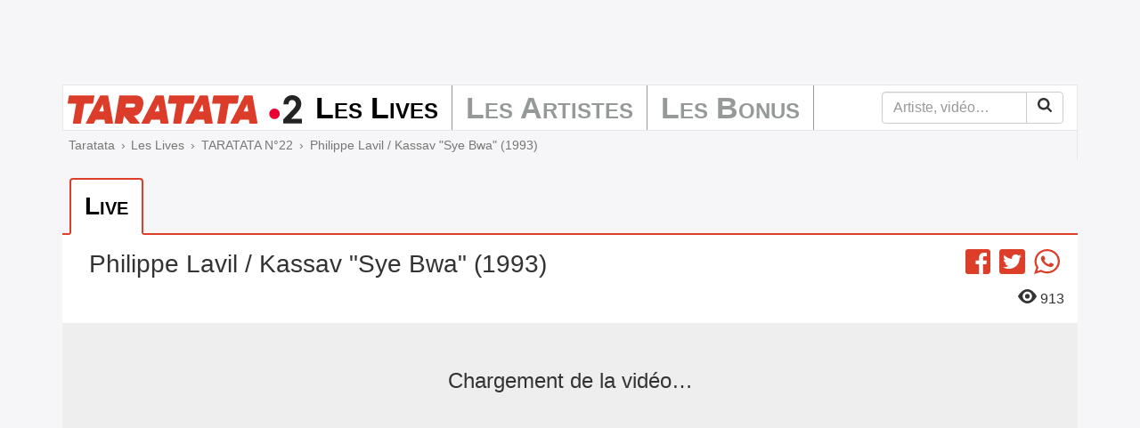

--- FILE ---
content_type: text/html; charset=UTF-8
request_url: https://mytaratata.com/taratata/22/philippe-lavil-kassav-sye-bwa-1993
body_size: 5626
content:
<!DOCTYPE html><html lang="fr"><head><meta charset="utf-8"><meta http-equiv="X-UA-Compatible" content="IE=edge"><meta name="viewport" content="initial-scale=1,minimum-scale=1,maximum-scale=1"><title>Taratata - Philippe Lavil / Kassav &quot;Sye Bwa&quot; (1993)</title><link rel="canonical" href="https://mytaratata.com/taratata/22/philippe-lavil-kassav-sye-bwa-1993"><link rel="apple-touch-icon" sizes="180x180" href="/favicons/apple-touch-icon.png"><link rel="icon" type="image/png" sizes="16x16" href="/favicons/favicon-16x16.png"><link rel="icon" type="image/png" sizes="32x32" href="/favicons/favicon-32x32.png"><link rel="icon" type="image/png" sizes="192x192" href="/favicons/android-chrome-192x192.png"><link rel="manifest" href="/favicons/manifest.json"><link rel="mask-icon" href="/favicons/safari-pinned-tab.svg" color="#ca3600"><link rel="shortcut icon" href="/favicons/favicon.ico"><meta name="msapplication-TileColor" content="#da532c"><meta name="msapplication-TileImage" content="/favicons/mstile-144x144.png"><meta name="msapplication-config" content="/favicons/browserconfig.xml"><meta name="theme-color" content="#ffffff"><meta name="format-detection" content="telephone=no"><meta name="apple-mobile-web-app-title" content="Taratata"><meta name="apple-itunes-app" content="app-id=396870534"><meta name="google-site-verification" content="rL9Ce9jkV3RL8ed7ETAgVPLvWE8MXC7okAdbE_uuaSg" /><meta name="description" content="Philippe&#x20;Lavil&#x20;&#x2F;&#x20;Kassav&#x20;&quot;Sye&#x20;Bwa&quot;&#x20;&#x28;1993&#x29;"><meta property="fb:app_id" content="196781003833048"><meta property="og:locale" content="fr_fr"><meta property="og:site_name" content="mytaratata.com"><meta property="og:title" content="TARATATA&#x20;N&#x00B0;22"><meta property="og:type" content="video.other"/><meta property="og:url" content="https://mytaratata.com/taratata/22/philippe-lavil-kassav-sye-bwa-1993"><meta property="og:image" content="https://mytaratata.com/content/image/65fc1dea1a734488261903.jpeg"><meta property="og:description" content="Philippe&#x20;Lavil&#x20;&#x2F;&#x20;Kassav&#x20;&quot;Sye&#x20;Bwa&quot;&#x20;&#x28;1993&#x29;"><meta name="twitter:card" content="summary"><meta name="twitter:site" content="@Taratata"><meta name="twitter:title" content="TARATATA&#x20;N&#x00B0;22"><meta name="twitter:description" content="Philippe&#x20;Lavil&#x20;&#x2F;&#x20;Kassav&#x20;&quot;Sye&#x20;Bwa&quot;&#x20;&#x28;1993&#x29;"><meta name="twitter:image" content="https://mytaratata.com/content/image/65fc1dea1a734488261903.jpeg"><script type="application/ld+json">[{"@context":"http:\/\/schema.org","@type":"Organization","url":"https:\/\/mytaratata.com\/","logo":"https:\/\/mytaratata.com\/media\/logo\/taratata.png"},{"@context":"http:\/\/schema.org","@type":"WebSite","name":"Taratata","url":"https:\/\/mytaratata.com\/","potentialAction":{"@type":"SearchAction","target":"https:\/\/mytaratata.com\/recherche?q={search_term_string}","query-input":"required name=search_term_string"}},{"@context":"http:\/\/schema.org","@type":"VideoObject","name":"TARATATA N\u00b022","description":"Philippe Lavil \/ Kassav \"Sye Bwa\" (1993)","thumbnailUrl":"https:\/\/mytaratata.com\/content\/image\/65fc1dea1a734488261903.jpeg","embedUrl":"https:\/\/mytaratata.com\/taratata\/22\/philippe-lavil-kassav-sye-bwa-1993\/embed","uploadDate":"1993-07-03"},{"@context":"http:\/\/schema.org","@type":"BreadcrumbList","itemListElement":[{"@type":"ListItem","position":1,"item":{"@id":"https:\/\/mytaratata.com\/","name":"Taratata"}},{"@type":"ListItem","position":2,"item":{"@id":"https:\/\/mytaratata.com\/taratata","name":"Les Lives"}},{"@type":"ListItem","position":3,"item":{"@id":"https:\/\/mytaratata.com\/taratata\/22","name":"TARATATA N\u00b022"}},{"@type":"ListItem","position":4,"item":{"@id":"https:\/\/mytaratata.com\/taratata\/22\/philippe-lavil-kassav-sye-bwa-1993","name":"Philippe Lavil \/ Kassav \"Sye Bwa\" (1993)"}}]}]</script><link href="/frontend/css/app-cb1182f5.css" rel="stylesheet"><script type="text/javascript">window.gdprAppliesGlobally=true;(function(){function n(e){if(!window.frames[e]){if(document.body&&document.body.firstChild){var t=document.body;var r=document.createElement("iframe");r.style.display="none";r.name=e;r.title=e;t.insertBefore(r,t.firstChild)}else{setTimeout(function(){n(e)},5)}}}function e(r,a,o,s,c){function e(e,t,r,n){if(typeof r!=="function"){return}if(!window[a]){window[a]=[]}var i=false;if(c){i=c(e,n,r)}if(!i){window[a].push({command:e,version:t,callback:r,parameter:n})}}e.stub=true;e.stubVersion=2;function t(n){if(!window[r]||window[r].stub!==true){return}if(!n.data){return}var i=typeof n.data==="string";var e;try{e=i?JSON.parse(n.data):n.data}catch(t){return}if(e[o]){var a=e[o];window[r](a.command,a.version,function(e,t){var r={};r[s]={returnValue:e,success:t,callId:a.callId};if(n.source){n.source.postMessage(i?JSON.stringify(r):r,"*")}},a.parameter)}}if(typeof window[r]!=="function"){window[r]=e;if(window.addEventListener){window.addEventListener("message",t,false)}else{window.attachEvent("onmessage",t)}}}e("__uspapi","__uspapiBuffer","__uspapiCall","__uspapiReturn");n("__uspapiLocator");e("__tcfapi","__tcfapiBuffer","__tcfapiCall","__tcfapiReturn");n("__tcfapiLocator");(function(e){var t=document.createElement("link");t.rel="preconnect";t.as="script";var r=document.createElement("link");r.rel="dns-prefetch";r.as="script";var n=document.createElement("link");n.rel="preload";n.as="script";var i=document.createElement("script");i.id="spcloader";i.type="text/javascript";i["async"]=true;i.charset="utf-8";var a="https://sdk.privacy-center.org/"+e+"/loader.js?target="+document.location.hostname;if(window.didomiConfig&&window.didomiConfig.user){var o=window.didomiConfig.user;var s=o.country;var c=o.region;if(s){a=a+"&country="+s;if(c){a=a+"&region="+c}}}t.href="https://sdk.privacy-center.org/";r.href="https://sdk.privacy-center.org/";n.href=a;i.src=a;var d=document.getElementsByTagName("script")[0];d.parentNode.insertBefore(t,d);d.parentNode.insertBefore(r,d);d.parentNode.insertBefore(n,d);d.parentNode.insertBefore(i,d)})("a051c73b-6d02-4cbd-a6ef-c5dd8406052b","hfyLGctB")})();</script><script async id="ads" src="/frontend/js/ads-3102c105.js"></script><script async="async" id="ads" src="//www.googletagservices.com/tag/js/gpt.js"></script></head><body class=""><div class="content"><div class="container video"><div id="dfp_top" class="h-90"></div><nav class="navbar navbar-default"><div class="navbar-header"><button class="navbar-toggle collapsed" type="button" data-toggle="collapse" data-target="#navbar" aria-expanded="false"><span class="sr-only">Menu</span><span class="icon-bar"></span><span class="icon-bar"></span><span class="icon-bar"></span></button><a class="navbar-brand" href="/"><img src="/media/logo/navbar/taratata-2018-min.svg" alt="Taratata - France 2" width="263" height="32"></a></div><div class="collapse navbar-collapse" id="navbar"><ul class="nav navbar-nav"><li class="active first"><a href="/taratata">Les Lives</a></li><li><a href="/artistes/index/a">Les Artistes</a></li><li class="last"><a href="/bonus/backstage">Les Bonus</a></li></ul><form class="navbar-form navbar-right" action="/recherche" role="search"><div class="input-group"><input class="form-control" type="search" name="q" value="" placeholder="Artiste, vidéo…" required><span class="input-group-btn"><button class="btn btn-default" type="submit"><svg xmlns="http://www.w3.org/2000/svg" height="16" viewBox="0, 0, 16, 16" width="16"><path d="M11.077 6.769q0-1.779-1.264-3.043-1.265-1.264-3.044-1.264-1.779 0-3.043 1.264Q2.462 4.99 2.462 6.769q0 1.779 1.264 3.044 1.264 1.264 3.043 1.264 1.779 0 3.044-1.264 1.264-1.265 1.264-3.044zm4.923 8q0 .5-.365.866-.366.365-.866.365-.519 0-.865-.365l-3.298-3.289q-1.721 1.192-3.837 1.192-1.375 0-2.63-.533-1.254-.534-2.163-1.442-.909-.909-1.442-2.164Q0 8.144 0 6.769t.534-2.63q.533-1.254 1.442-2.163.909-.909 2.163-1.442Q5.394 0 6.769 0t2.63.534q1.255.533 2.164 1.442.908.909 1.442 2.163.533 1.255.533 2.63 0 2.116-1.192 3.837l3.298 3.298q.356.356.356.865z"/></svg></button></span></div></form></div></nav><ol class="breadcrumb"><li><a href="https://mytaratata.com/">Taratata</a></li><li><a href="https://mytaratata.com/taratata">Les Lives</a></li><li><a href="https://mytaratata.com/taratata/22">TARATATA N°22</a></li><li class="active">Philippe Lavil / Kassav &quot;Sye Bwa&quot; (1993)</li></ol><nav class="navtab"><ul class="nav nav-tabs" role="tablist"><li class="active" role="presentation"><a href="#video-10642" data-jwplayer-id="jwplayer-10642" role="tab" data-toggle="tab">Live</a></li></ul></nav><div class="row video-title"><div class="col-md-9"><h1>Philippe Lavil / Kassav &quot;Sye Bwa&quot; (1993)</h1></div><div class="col-md-3"><ul class="list-inline social svg-2x"><li><a data-href="https://www.facebook.com/sharer/sharer.php?u=https%3A%2F%2Fmytaratata.com%2Ftaratata%2F22%2Fphilippe-lavil-kassav-sye-bwa-1993" target="_blank" rel="noopener"><svg xmlns="http://www.w3.org/2000/svg" height="16" viewBox="0, 0, 16, 16" width="16"><path d="M16 1.714v12.572c0 .946-.768 1.714-1.714 1.714h-3.047V9.671h2.165l.31-2.414h-2.475V5.714c0-.7.193-1.175 1.197-1.175h1.278V2.382a17.368 17.368 0 0 0-1.864-.096c-1.843 0-3.107 1.125-3.107 3.193v1.782H6.571v2.414h2.175V16H1.714A1.715 1.715 0 0 1 0 14.286V1.714C0 .768.768 0 1.714 0h12.572C15.232 0 16 .768 16 1.714z"/></svg><span class="sr-only">Facebook</span></a></li><li><a data-href="https://twitter.com/intent/tweet/?url=https%3A%2F%2Fmytaratata.com%2Ftaratata%2F22%2Fphilippe-lavil-kassav-sye-bwa-1993&amp;text=%23Taratata%20Philippe%20Lavil%20%2F%20Kassav%20%22Sye%20Bwa%22%20%281993%29, via @Taratata" title="Partager sur Twitter"><svg xmlns="http://www.w3.org/2000/svg" height="16" viewBox="0, 0, 16, 16" width="16"><path d="M14.286 0H1.714C.768 0 0 .768 0 1.714v12.572C0 15.232.768 16 1.714 16h12.572c.946 0 1.714-.768 1.714-1.714V1.714C16 .768 15.232 0 14.286 0zm-1.747 5.671c.007.1.007.204.007.304 0 3.096-2.357 6.664-6.664 6.664a6.626 6.626 0 0 1-3.596-1.05c.189.022.371.029.564.029a4.699 4.699 0 0 0 2.907-1 2.347 2.347 0 0 1-2.189-1.625 2.54 2.54 0 0 0 1.057-.043 2.343 2.343 0 0 1-1.875-2.3v-.029c.311.175.675.283 1.057.297a2.34 2.34 0 0 1-1.043-1.95c0-.436.115-.836.318-1.182a6.654 6.654 0 0 0 4.829 2.45c-.332-1.59.857-2.879 2.285-2.879.675 0 1.283.282 1.711.739a4.584 4.584 0 0 0 1.486-.564c-.175.543-.543 1-1.029 1.289.472-.05.929-.182 1.35-.364a4.93 4.93 0 0 1-1.175 1.214z"/></svg><span class="sr-only">Twitter</span></a></li><li><a href="whatsapp://send" data-text="Taratata Philippe%20Lavil%20%2F%20Kassav%20%22Sye%20Bwa%22%20%281993%29" data-url="https%3A%2F%2Fmytaratata.com%2Ftaratata%2F22%2Fphilippe-lavil-kassav-sye-bwa-1993" data-action="share/whatsapp/share" class="whatsapp"><svg height="16" viewBox="0 0 16 16" width="16" xmlns="http://www.w3.org/2000/svg"><path d="m16 7.794c0 4.304-3.516 7.794-7.855 7.794-1.377 0-2.671-.352-3.796-.97l-4.349 1.382 1.418-4.182c-.715-1.174-1.127-2.552-1.127-4.024 0-4.305 3.516-7.794 7.854-7.794 4.339 0 7.855 3.489 7.855 7.794zm-7.855-6.553c-3.641 0-6.603 2.94-6.603 6.553 0 1.434.467 2.762 1.258 3.842l-.825 2.433 2.537-.806c1.043.684 2.292 1.084 3.634 1.084 3.641 0 6.603-2.94 6.603-6.553s-2.962-6.553-6.604-6.553zm3.967 8.348c-.049-.079-.177-.127-.369-.223-.193-.095-1.14-.558-1.316-.621-.176-.064-.305-.096-.433.095s-.497.622-.61.749c-.112.128-.225.144-.417.048-.193-.095-.813-.297-1.548-.948-.573-.506-.959-1.131-1.071-1.323-.113-.191-.012-.294.084-.389.087-.086.193-.223.289-.335s.128-.191.192-.319c.065-.127.033-.239-.016-.334-.048-.096-.433-1.036-.594-1.419-.16-.382-.32-.318-.433-.318-.112 0-.24-.016-.369-.016-.128 0-.337.048-.513.239-.177.191-.674.653-.674 1.593s.69 1.849.786 1.976 1.332 2.119 3.289 2.884c1.958.765 1.958.51 2.311.478.352-.032 1.139-.463 1.3-.908.16-.447.16-.829.112-.909z"/></svg><span class="sr-only">WhatsApp</span></a></li></ul><p class="text-right views"><svg xmlns="http://www.w3.org/2000/svg" height="16" viewBox="0, 0, 21.333, 16" width="21.333"><path d="M10.746 0C4 0 0 8 0 8s4 8 10.746 8c6.587 0 10.587-8 10.587-8s-4-8-10.587-8zm-.079 13.333A5.332 5.332 0 0 1 5.333 8c0-2.933 2.4-5.333 5.334-5.333C13.626 2.667 16 5.067 16 8a5.315 5.315 0 0 1-5.333 5.333zM13.333 8a2.658 2.658 0 0 1-2.666 2.667A2.658 2.658 0 0 1 8 8a2.658 2.658 0 0 1 2.667-2.667A2.658 2.658 0 0 1 13.333 8z"/></svg> 913</p></div></div><div class="tab-content"><div class="active fade in tab-pane" id="video-10642" role="tabpanel"><div class="embed-responsive embed-responsive-16by9"><div class="jwplayer" id="jwplayer-10642" data-heading="Vous aimerez aussi" data-url='https://mytaratata.com/videos/3314' data-image="https://mytaratata.com/media/cache/player/content/image/65fc1dea1a734488261903.jpeg" data-tag="https://7cd77.v.fwmrm.net/ad/g/1?nw=511351&amp;prof=511351:ftv_html5&amp;csid=www.taratata.com&amp;caid=www.taratata.com/videos&amp;afid=13220550&amp;sfid=6503258&amp;resp=vast4&amp;vdur=1&amp;flag=+exvt+sltp-slcb&amp;metr=1023;_fw_gdpr=1&amp;_fw_gdpr_consent=" data-related="https://mytaratata.com/taratata/22/philippe-lavil-kassav-sye-bwa-1993/related.json" data-source="https://videos.mytaratata.com/videos/22/3314-720x576.mp4"><div class="jumbotron"><p class="lead text-center">
            Chargement de la vidéo…
        </p><noscript><p class="lead text-center">
                Pour visualiser cette vidéo, veuillez activer JavaScript.
            </p></noscript></div></div></div></div></div></div></div><footer><nav class="page-footer"><div class="container"><div class="row"><div class="col-sm-6"><ul class="list-inline"><li><a data-href="/airprod">À propos</a></li><li><a data-href="/airprod/partners">Partenaires</a></li><li><a data-href="/airprod/legal">Mentions légales</a></li><li><a href="javascript:Didomi.preferences.show()">Options de consentement</a></li></ul></div><div class="col-sm-6 social svg-2x"><ul class="list-inline"><li><a class="newsletter" href="#" data-url="/newsletter">Newsletter</a></li><li><a data-href="https://www.youtube.com/user/taratata" target="_blank" rel="noopener"><svg xmlns="http://www.w3.org/2000/svg" height="16" viewBox="0, 0, 16, 16" width="16"><path d="M6.671 6.075l3.4 1.932-3.4 1.932V6.075zM16 1.714v12.572c0 .946-.768 1.714-1.714 1.714H1.714A1.715 1.715 0 0 1 0 14.286V1.714C0 .768.768 0 1.714 0h12.572C15.232 0 16 .768 16 1.714zm-1.5 6.297s0-2.129-.271-3.15a1.63 1.63 0 0 0-1.15-1.157C12.068 3.429 8 3.429 8 3.429s-4.068 0-5.079.275c-.56.15-1 .592-1.15 1.157C1.5 5.879 1.5 8.011 1.5 8.011s0 2.128.271 3.15c.15.564.59.989 1.15 1.139 1.011.271 5.079.271 5.079.271s4.068 0 5.079-.275c.56-.15 1-.575 1.15-1.139.271-1.018.271-3.146.271-3.146z"/></svg><span class="sr-only">YouTube</span></a></li><li><a data-href="https://www.facebook.com/Taratataofficiel" target="_blank" rel="noopener"><svg xmlns="http://www.w3.org/2000/svg" height="16" viewBox="0, 0, 16, 16" width="16"><path d="M16 1.714v12.572c0 .946-.768 1.714-1.714 1.714h-3.047V9.671h2.165l.31-2.414h-2.475V5.714c0-.7.193-1.175 1.197-1.175h1.278V2.382a17.368 17.368 0 0 0-1.864-.096c-1.843 0-3.107 1.125-3.107 3.193v1.782H6.571v2.414h2.175V16H1.714A1.715 1.715 0 0 1 0 14.286V1.714C0 .768.768 0 1.714 0h12.572C15.232 0 16 .768 16 1.714z"/></svg><span class="sr-only">Facebook</span></a></li><li><a data-href="https://twitter.com/Taratata" target="_blank" rel="noopener"><svg xmlns="http://www.w3.org/2000/svg" height="16" viewBox="0, 0, 16, 16" width="16"><path d="M14.286 0H1.714C.768 0 0 .768 0 1.714v12.572C0 15.232.768 16 1.714 16h12.572c.946 0 1.714-.768 1.714-1.714V1.714C16 .768 15.232 0 14.286 0zm-1.747 5.671c.007.1.007.204.007.304 0 3.096-2.357 6.664-6.664 6.664a6.626 6.626 0 0 1-3.596-1.05c.189.022.371.029.564.029a4.699 4.699 0 0 0 2.907-1 2.347 2.347 0 0 1-2.189-1.625 2.54 2.54 0 0 0 1.057-.043 2.343 2.343 0 0 1-1.875-2.3v-.029c.311.175.675.283 1.057.297a2.34 2.34 0 0 1-1.043-1.95c0-.436.115-.836.318-1.182a6.654 6.654 0 0 0 4.829 2.45c-.332-1.59.857-2.879 2.285-2.879.675 0 1.283.282 1.711.739a4.584 4.584 0 0 0 1.486-.564c-.175.543-.543 1-1.029 1.289.472-.05.929-.182 1.35-.364a4.93 4.93 0 0 1-1.175 1.214z"/></svg><span class="sr-only">Twitter</span></a></li><li><a data-href="https://instagram.com/taratataofficiel/" target="_blank" rel="noopener"><svg xmlns="http://www.w3.org/2000/svg" height="16" viewBox="0, 0, 16, 16" width="16"><path d="M10.667 8q0-1.104-.782-1.885Q9.104 5.333 8 5.333t-1.885.782Q5.333 6.896 5.333 8t.782 1.885q.781.782 1.885.782t1.885-.782q.782-.781.782-1.885zm1.437 0q0 1.708-1.198 2.906Q9.708 12.104 8 12.104q-1.708 0-2.906-1.198Q3.896 9.708 3.896 8q0-1.708 1.198-2.906Q6.292 3.896 8 3.896q1.708 0 2.906 1.198Q12.104 6.292 12.104 8zm1.125-4.271q0 .396-.281.677-.281.282-.677.282t-.677-.282q-.281-.281-.281-.677t.281-.677q.281-.281.677-.281t.677.281q.281.281.281.677zM8 1.438l-.797-.006q-.724-.005-1.099 0-.375.006-1.005.032-.63.026-1.073.104-.443.078-.745.192-.521.209-.916.605-.396.395-.605.916-.114.302-.192.745t-.104 1.073q-.026.63-.032 1.005-.005.375 0 1.099L1.438 8l-.006.797q-.005.724 0 1.099.006.375.032 1.005.026.63.104 1.073.078.443.192.745.209.521.605.916.395.396.916.605.302.114.745.192t1.073.104q.63.027 1.005.032.375.005 1.099 0L8 14.563l.797.005q.724.005 1.099 0t1.005-.032q.63-.026 1.073-.104.443-.078.745-.192.521-.209.916-.605.396-.395.605-.916.114-.302.192-.745t.104-1.073q.027-.63.032-1.005.005-.375 0-1.099L14.563 8l.005-.797q.005-.724 0-1.099t-.032-1.005q-.026-.63-.104-1.073-.078-.443-.192-.745-.209-.521-.605-.916-.395-.396-.916-.605-.302-.114-.745-.192t-1.073-.104q-.63-.026-1.005-.032-.375-.005-1.099 0L8 1.438zM16 8q0 2.385-.052 3.302-.104 2.167-1.292 3.354-1.187 1.188-3.354 1.292Q10.385 16 8 16t-3.302-.052q-2.167-.104-3.354-1.292Q.156 13.469.052 11.302 0 10.385 0 8t.052-3.302q.104-2.167 1.292-3.354Q2.531.156 4.698.052 5.615 0 8 0t3.302.052q2.167.104 3.354 1.292 1.188 1.187 1.292 3.354Q16 5.615 16 8z"/></svg><span class="sr-only">Instagram</span></a></li></ul></div></div></div></nav></footer><!-- Google tag (gtag.js) --><script async src="https://www.googletagmanager.com/gtag/js?id=G-M2F6V7DGF5"></script><script>
        window.dataLayer = window.dataLayer || [];
        function gtag(){dataLayer.push(arguments);}
        gtag('js', new Date());

        gtag('config', 'G-M2F6V7DGF5');
    </script><script>
                    window.googleTrackingId = 'G-M2F6V7DGF5';
                </script><script async src="/frontend/js/app-b826ef8a.js"></script><script id="twitter-wjs" src="//platform.twitter.com/widgets.js"></script></body></html>